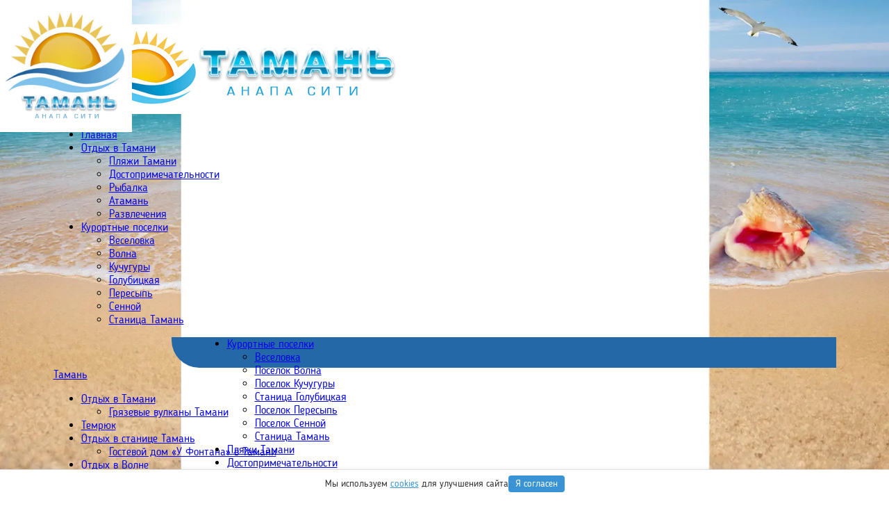

--- FILE ---
content_type: text/html; charset=utf-8
request_url: https://anapacity.com/otdyh-na-more-v-stanitse-golubickaja/dostoprimechatelnosti-golubickoj.html
body_size: 22690
content:
<!DOCTYPE html>
<html>
<head>
    <meta charset="utf-8" />
    <meta name="viewport" content="width=device-width, initial-scale=1.0" />
    <title>Достопримечательности Голубицкой</title>
    <link rel="preload" href="/fonts/bloggersans/Blogger Sans-Light.woff2" as="font" type="font/woff2" crossorigin>
    
    <meta itemprop="description" name="description" content="Отправляясь на отдых в станицу Голубицкую можно найти множество достопримечательностей. Для тех, кому надоело лежать на теплом песке, предложены различные экскурсии. На побережье работают турфирмы, с помощью которых можно подобрать занятие по душе." />
    <meta itemprop="keywords" name="keywords" content="достопримечательности голубицкой" />
    <link rel="canonical" href="https://anapacity.com/otdyh-na-more-v-stanitse-golubickaja/dostoprimechatelnosti-golubickoj.html" />

    <!-- Yandex.RTB -->
<script>window.yaContextCb=window.yaContextCb||[]</script>
<script src="https://yandex.ru/ads/system/context.js" async></script>

<!-- Полноэкранный -->
    <!-- Yandex.RTB R-A-122174-9 -->
<script>
    // Ждем полной загрузки страницы
    window.addEventListener('load', function() {
        window.yaContextCb.push(()=>{
            Ya.Context.AdvManager.render({
                "blockId": "R-A-122174-9",
                "type": "fullscreen",
                "platform": "touch"
            })
        })
    });
</script>
<!-- Yandex.RTB R-A-122174-8 -->
<script>
window.yaContextCb.push(() => {
    Ya.Context.AdvManager.render({
        "blockId": "R-A-122174-8",
        "type": "floorAd",
        "platform": "touch"
    })
})
</script>
<style>
        @charset "UTF-8";

/* Базовые стили */
*,
*:before,
*:after {
  -webkit-box-sizing: inherit;
  box-sizing: inherit;
}
html {
  -webkit-box-sizing: border-box;
  box-sizing: border-box;
}
body {
  margin: 0;
}
a {
  background-color: transparent;
  -webkit-text-decoration-skip: objects;
}
img {
  border-style: none;
}

/* Шрифт */
@font-face {
    font-family: 'Blogger Sans';
    src: url('/fonts/bloggersans/Blogger Sans-Light.woff2') format('woff2');
    font-weight: normal;
    font-style: normal;
    font-display: swap;
}
body {
  font-family: 'Blogger Sans';
  margin: 0;
  padding: 0;
  background-image: url("https://anapacity.com/design/sea_fon.webp");
  background-size: cover;
  background-repeat: repeat-x;
  background-attachment: fixed;
}
@media (max-width: 1080px) {
  body {
    background: none;
  }
}

/* Логотип и меню */
.head .subhead .mainmenu {
  position: relative;
  z-index: 200;
  background-color: #2468a7;
  height: 44px;
  margin-left: 170px;
  border-bottom-left-radius: 40px;
  padding-left: 40px;
}
.head .subhead .logo {
  position: absolute;
  left: 0;
  top: 0;
  width: 190px;
  height: 190px;
  z-index: 1;
}
.head .subhead .logo img {
  width: 100%;
  height: auto;
}
@media (max-width: 1080px) {
  .head {
    display: none;
  }
}

/* Основной контейнер */
.ui.container {
  display: block;
  max-width: 100% !important;
}
@media only screen and (max-width: 767px) {
  .ui.container {
    width: auto !important;
    margin-left: 1em !important;
    margin-right: 1em !important;
  }
}
@media only screen and (min-width: 768px) and (max-width: 991px) {
  .ui.container {
    width: 723px;
    margin-left: auto !important;
    margin-right: auto !important;
  }
}
@media only screen and (min-width: 992px) and (max-width: 1199px) {
  .ui.container {
    width: 933px;
    margin-left: auto !important;
    margin-right: auto !important;
  }
}
@media only screen and (min-width: 1200px) {
  .ui.container {
    width: 1127px;
    margin-left: auto !important;
    margin-right: auto !important;
  }
}

/* Анонсы */
.anonses {
  display: flex;
  flex-wrap: wrap;
}
.anonses figure {
  position: relative;
  overflow: hidden;
  margin: 3px 3px;
  max-width: 32%;
  text-align: center;
  border-top-left-radius: 6px;
  border-bottom-right-radius: 6px;
}
@media (max-width: 1080px) {
  .anonses figure {
    max-width: 48%;
  }
}
.anonses figure img {
  position: relative;
  display: block;
  min-height: 100%;
  max-width: 100%;
  opacity: 0.8;
  min-height: 150px;
}
.anonses figure figcaption {
  position: absolute;
  top: 0;
  left: 0;
  width: 100%;
  height: 100%;
}
.anonses figure label {
  display: block;
  position: absolute;
  bottom: 0;
  left: 0;
  right: 0;
  width: 100%;
  height: 28px;
  color: #033e63;
  padding: 0 5px;
  font-size: 90%;
  line-height: 26px;
  text-align: center;
  text-transform: uppercase;
  background-color: #fff;
  opacity: 0.7;
}

/* Кнопки */
.button,
.button:visited {
  position: relative;
  display: inline-block;
  width: auto;
  height: auto;
  padding: 0.5em 1.2em;
  color: #000;
  font-size: 1rem;
  font-weight: 400;
  vertical-align: bottom;
  white-space: nowrap;
  line-height: 1;
  text-shadow: none;
  text-transform: none;
  outline: none;
  overflow: hidden;
  border: solid 1px #f3f3f3;
  border-radius: 4px;
  background: #f3f3f3;
  appearance: none;
  text-decoration: none;
}
.button.-gray,
.button:visited.-gray {
  color: #fff !important;
  border-color: #6c757d;
  background-color: #6c757d;
}
.button.-green,
.button:visited.-green {
  color: #fff !important;
  border-color: #2a4;
  background-color: #2a4;
}

/* Для CLS */
img[width][height] {
  max-width: 100%;
  height: auto;
  aspect-ratio: attr(width) / attr(height);
}
</style>
    <link rel="apple-touch-icon" sizes="57x57" href="/fav/apple-icon-57x57.png">
    <link rel="apple-touch-icon" sizes="60x60" href="/fav/apple-icon-60x60.png">
    <link rel="apple-touch-icon" sizes="72x72" href="/fav/apple-icon-72x72.png">
    <link rel="apple-touch-icon" sizes="76x76" href="/fav/apple-icon-76x76.png">
    <link rel="apple-touch-icon" sizes="114x114" href="/fav/apple-icon-114x114.png">
    <link rel="apple-touch-icon" sizes="120x120" href="/fav/apple-icon-120x120.png">
    <link rel="apple-touch-icon" sizes="144x144" href="/fav/apple-icon-144x144.png">
    <link rel="apple-touch-icon" sizes="152x152" href="/fav/apple-icon-152x152.png">
    <link rel="apple-touch-icon" sizes="180x180" href="/fav/apple-icon-180x180.png">
    <link rel="icon" type="image/png" sizes="192x192" href="/fav/android-icon-192x192.png">
    <link rel="icon" type="image/png" sizes="32x32" href="/fav/favicon-32x32.png">
    <link rel="icon" type="image/png" sizes="96x96" href="/fav/favicon-96x96.png">
    <link rel="icon" type="image/png" sizes="16x16" href="/fav/favicon-16x16.png">

    
    
        <link rel="stylesheet" href="/css/site.min.css?v=4yir95uN99wjTA5OKqT8eoSRSQbNa4VJ9qTCuXLosJ0" />
    

    <link rel="manifest" href="/manifest.json">
    <meta name="msapplication-TileColor" content="#ffffff">
    <meta name="msapplication-TileImage" content="/fav/ms-icon-144x144.png">
    <meta name="theme-color" content="#ffffff">

    <meta name="mobile-web-app-capable" content="yes">
    <meta name="apple-mobile-web-app-capable" content="yes">
    <meta name="application-name" content="АнапаСити">
    <meta name="apple-mobile-web-app-title" content="АнапаСити">
    <meta name="msapplication-starturl" content="https://anapacity.com/">
    
</head>
<body id="top">
    
    <div class="app ui container">
        <div class="mobile-head">
            <nav class="nav-mobile js-nav-mobile unselectable" v-bind:class="{'active': isMenuMobileActive,'-absolute':!isMenuMobileActive}">
                <ul class="nav-mobile_list">
                    <li class="nav-mobile_hamburger" v-on:click="toggleMobileMenu">
                        <span></span>
                        <span></span>
                        <span></span>
                    </li>
                    <li class="nav-mobile_logo">
                        <div class="-logo">
                                <a href="https://anapacity.com/taman-otdyh/"><img src="/images/logos/5-m.jpg" alt="Отдых в Тамани" /></a>

                        </div>
                        <div class="-search">
                            <a href="/poisk-po-saitu-yandex.html"><i class="search icon"></i></a>
                        </div>
                    </li>
                </ul>
            </nav>
            <nav class="mobile-menu">
    <ul>
                <li>
                    <a href="/">Главная</a>
                </li>
                <li>
                    <a href="/taman-otdyh/">
                        Отдых в Тамани
                    </a>
                    <ul class="mobile-submenu">
                            <li>
                                <a href="/plyazhi-tamani/">Пляжи Тамани</a>
                            </li>
                            <li>
                                <a href="/dostoprimechatelnosti-tamani/">Достопримечательности</a>
                            </li>
                            <li>
                                <a href="/rybalka-taman/">Рыбалка</a>
                            </li>
                            <li>
                                <a href="/ataman/">Атамань</a>
                            </li>
                            <li>
                                <a href="/razvlecheniya-v-golubickoj/">Развлечения</a>
                            </li>
                    </ul>
                </li>
                <li>
                    <a href="/taman/">
                        Курортные поселки
                    </a>
                    <ul class="mobile-submenu">
                            <li>
                                <a href="/otdyh-veselovka-temryukskij-rajon/">Веселовка</a>
                            </li>
                            <li>
                                <a href="/otdyh-v-poselke-volna/">Волна</a>
                            </li>
                            <li>
                                <a href="/kuchuguri-otdyh-na-more/">Кучугуры</a>
                            </li>
                            <li>
                                <a href="/otdyh-na-more-v-stanitse-golubickaja/">Голубицкая</a>
                            </li>
                            <li>
                                <a href="/otdyh-na-more-v-peresypi/">Пересыпь</a>
                            </li>
                            <li>
                                <a href="/otdyh-v-sennoy/">Сенной</a>
                            </li>
                            <li>
                                <a href="/otdyh-v-stanitse-taman/">Станица Тамань</a>
                            </li>
                    </ul>
                </li>
    </ul>
</nav>
        </div>
        <div class="head">
            <div class="subhead">
                <div class="mainmenu">
                    <div class="full-menu">
                        <nav>
    <ul class="topmenu">
                <li>
                    <a class="a-dropdown" href="/taman-otdyh/">
                        Курортные поселки
                        <span class="angle-down"></span>
                    </a>
                    <ul class="submenu">
                            <li>
                                <a href="/otdyh-veselovka-temryukskij-rajon/">Веселовка</a>
                            </li>
                            <li>
                                <a href="/otdyh-v-poselke-volna/">Поселок Волна</a>
                            </li>
                            <li>
                                <a href="/kuchuguri-otdyh-na-more/">Поселок Кучугуры</a>
                            </li>
                            <li>
                                <a href="/otdyh-na-more-v-stanitse-golubickaja/">Станица Голубицкая</a>
                            </li>
                            <li>
                                <a href="/otdyh-na-more-v-peresypi/">Поселок Пересыпь</a>
                            </li>
                            <li>
                                <a href="/otdyh-v-sennoy/">Поселок Сенной</a>
                            </li>
                            <li>
                                <a href="/otdyh-v-stanitse-taman/">Станица Тамань</a>
                            </li>
                    </ul>
                </li>
                <li>
                    <a href="/plyazhi-tamani/">Пляжи Тамани</a>
                </li>
                <li>
                    <a href="/dostoprimechatelnosti-tamani/">Достопримечательности</a>
                </li>
                <li>
                    <a href="/video-taman/">Видео</a>
                </li>
                <li>
                    <a href="/taman-foto/">Фото Тамани</a>
                </li>
    <li class="-search">
        <a href="/poisk-po-saitu-yandex.html"><i class="search icon"></i></a>        
    </li>
    </ul>
</nav>
                    </div>
                </div>
                <div class="logo">
        <a href="https://anapacity.com/taman-otdyh/"><img src="/images/logos/5.jpg" width="200" height="200" data-line="/images/logos/5-m.jpg" alt="Отдых в Тамани" /></a>
</div>
            </div>
        </div>
        <div class="main">
<div class="main__column -left">
        


        
            <div class="section-block">
        <div class="section-block__title">
            <a href="/taman/">Тамань</a>
        </div>
        <ul class="section-block__content">
                    <li>
                        <div class="block-arrow "></div>
                            <a href="/taman-otdyh/">Отдых в Тамани</a>
                            <ul class="section-block__submenu ">
                                        <li><a href="/taman-otdyh/gryazevye-vulkany-tamani.html">Грязевые вулканы Тамани</a></li>
                            </ul>
                    </li>
                    <li>
                        <div class="block-arrow "></div>
                            <a href="/otdyh-temrjuk/">Темрюк</a>
                    </li>
                    <li>
                        <div class="block-arrow "></div>
                            <a href="/otdyh-v-stanitse-taman/">Отдых в станице Тамань</a>
                            <ul class="section-block__submenu ">
                                        <li><a href="/otdyh-v-stanitse-taman/gostevoy-dom-taman-01.html">Гостевой дом &#xAB;У Фонтана&#xBB; в Тамани</a></li>
                            </ul>
                    </li>
                    <li>
                        <div class="block-arrow "></div>
                            <a href="/otdyh-v-poselke-volna/">Отдых в Волне</a>
                            <ul class="section-block__submenu ">
                                        <li><a href="/otdyh-v-poselke-volna/volna-02.html">Отель &#xAB;Уют Тамани&#xBB;</a></li>
                                        <li><a href="/otdyh-v-poselke-volna/volna-01.html">Гостиница в посёлке Волна</a></li>
                            </ul>
                    </li>
                    <li>
                        <div class="block-arrow "></div>
                            <a href="/otdyh-v-sennoy/">Отдых в Сенном</a>
                            <ul class="section-block__submenu ">
                                        <li><a href="/otdyh-v-sennoy/sennoy-dostoprimechatelnosti.html">Достопримечательности в поселке Сенной</a></li>
                            </ul>
                    </li>
                    <li>
                        <div class="block-arrow "></div>
                            <a href="/otdyh-veselovka-temryukskij-rajon/">Веселовка</a>
                            <ul class="section-block__submenu ">
                                        <li><a href="/otdyh-veselovka-temryukskij-rajon/plyazhi-v-veselovke.html">Пляжи в Веселовке</a></li>
                            </ul>
                    </li>
                    <li>
                        <div class="block-arrow "></div>
                            <a href="/kuchuguri-otdyh-na-more/">Отдых в Кучугурах</a>
                            <ul class="section-block__submenu ">
                                        <li><a href="/kuchuguri-otdyh-na-more/kuchugury-dostoprimechatelnosti.html">Достопримечательности в Кучугурах</a></li>
                                        <li><a href="/kuchuguri-otdyh-na-more/kuchugury-razvlecheniya.html">Развлечения в Кучугурах</a></li>
                            </ul>
                    </li>
                    <li>
                        <div class="block-arrow "></div>
                            <a href="/dostoprimechatelnosti-tamani/">Достопримечательности</a>
                            <ul class="section-block__submenu ">
                                        <li><a href="/dostoprimechatelnosti-tamani/tureckij-fontan-v-tamani.html">Турецкий фонтан</a></li>
                                        <li><a href="/dostoprimechatelnosti-tamani/solenoe-ozero-taman.html">Соленое озеро в Тамани</a></li>
                                        <li><a href="/dostoprimechatelnosti-tamani/gryazevoj-vulkan-shugo.html">Грязевой вулкан Шуго</a></li>
                                        <li><a href="/dostoprimechatelnosti-tamani/dolina-lotosov.html">Долина лотосов</a></li>
                                        <li><a href="/dostoprimechatelnosti-tamani/tamanskij-arheologicheskij-muzej.html">Таманский археологический музей</a></li>
                                        <li><a href="/dostoprimechatelnosti-tamani/dom-muzej-lermontova-v-tamani.html">Дом-музей Лермонтова</a></li>
                                        <li><a href="/dostoprimechatelnosti-tamani/temryukskij-muzej.html">Темрюкский историко-археологический музей</a></li>
                                        <li><a href="/dostoprimechatelnosti-tamani/muzey-istorii-kazachestva.html">Музей истории казачества</a></li>
                                        <li><a href="/dostoprimechatelnosti-tamani/voennaya-gorka-temryuk.html">Военная горка</a></li>
                                        <li><a href="/dostoprimechatelnosti-tamani/gryazevoj-vulkan-gefest.html">Грязевой вулкан Гефест</a></li>
                            </ul>
                    </li>
                    <li>
                        <div class="block-arrow "></div>
                            <a href="/plyazhi-tamani/">Пляжи Тамани</a>
                            <ul class="section-block__submenu ">
                                        <li><a href="/plyazhi-tamani/pljazhi-peresypi.html">Пляжи Пересыпи</a></li>
                                        <li><a href="/plyazhi-tamani/plyazh-kuchugury.html">Пляж в поселке Кучугуры</a></li>
                                        <li><a href="/plyazhi-tamani/plyazhi-v-golubickoy.html">Пляжи в станице Голубицкой</a></li>
                            </ul>
                    </li>
                    <li>
                        <div class="block-arrow "></div>
                            <a href="/otdyh-na-azovskom-more/">Азовское море</a>
                            <ul class="section-block__submenu ">
                                        <li><a href="/otdyh-na-azovskom-more/rybalka-na-azovskom-more.html">Рыбалка на Азовском море</a></li>
                            </ul>
                    </li>
                <li class="section-block__content__more">
                    <ul>
                                <li>
                                    <div class="block-arrow"></div>
                                        <a href="/detskie-lagerya-na-azovskom-more/">Детские лагеря на Азовском море</a>
                                        <ul class="section-block__submenu">
                                                <li><a href="/detskie-lagerya-na-azovskom-more/dol-taman-01.html">Детский оздоровительный лагерь &#xAB;Фламинго&#xBB;</a></li>
                                        </ul>
                                </li>
                                <li>
                                    <div class="block-arrow"></div>
                                        <a href="/ataman/">Атамань</a>
                                        <ul class="section-block__submenu">
                                                <li><a href="/ataman/ataman-video.html">Видео о Атамани</a></li>
                                                <li><a href="/ataman/photo-ataman.html">Фото Атамани</a></li>
                                                <li><a href="/ataman/zeleniy-gai.html">Харчевня &#xAB;Зеленый гай&#xBB; </a></li>
                                                <li><a href="/ataman/rybackij-stan.html">Рыбацкий стан</a></li>
                                                <li><a href="/ataman/varenichnaya.html">Вареничная</a></li>
                                                <li><a href="/ataman/chaynoe-podvorie.html">Подворье &#xAB;Чайная&#xBB;</a></li>
                                                <li><a href="/ataman/cybulka.html">Трактир &#xAB;Цыбулька&#xBB;</a></li>
                                                <li><a href="/ataman/kazachya-dzhigitovka.html">Казачья джигитовка</a></li>
                                                <li><a href="/ataman/ataman-karta.html">Карта Атамани</a></li>
                                                <li><a href="/ataman/pesni-ataman-gimn.html">Песня &#xAB;Поедем в Атамань&#xBB;</a></li>
                                        </ul>
                                </li>
                                <li>
                                    <div class="block-arrow"></div>
                                        <a href="/video-taman/">Видео о Тамани</a>
                                </li>
                                <li>
                                    <div class="block-arrow"></div>
                                        <a href="/taman-foto/">Фотоальбом Тамани</a>
                                </li>
                                <li>
                                    <div class="block-arrow"></div>
                                        <a href="/tamanskiy-poluostrov/">Таманский полуостров</a>
                                </li>
                                <li>
                                    <div class="block-arrow"></div>
                                        <a href="/rybalka-taman/">Рыбалка в Тамани</a>
                                        <ul class="section-block__submenu">
                                                <li><a href="/rybalka-taman/starotitarovskij-liman-rybalka.html">Рыбалка на Старотитаровском лимане</a></li>
                                                <li><a href="/rybalka-taman/akhtanizovskij-liman-rybalka.html">Рыбалка на Ахтанизовском лимане</a></li>
                                                <li><a href="/rybalka-taman/rybalka-na-reke-kuban.html">Рыбалка на реке Кубань</a></li>
                                                <li><a href="/rybalka-taman/rybalka-peresyp.html">Рыбалка в Пересыпи</a></li>
                                                <li><a href="/rybalka-taman/ribalka-v-temruke.html">Рыбалка в Темрюке</a></li>
                                        </ul>
                                </li>
                                <li>
                                    <div class="block-arrow"></div>
                                        <a href="/agroturizm-v-rossii/">Агротуризм</a>
                                        <ul class="section-block__submenu">
                                                <li><a href="/agroturizm-v-rossii/sady-ryzhevskih.html">Фермерское хозяйство &#xAB;Сады Рыжевских&#xBB;</a></li>
                                        </ul>
                                </li>
                    </ul>
                </li>
                <li class="section-block__content__morelink">
                    <div class="section-block__content__morelink__dotted" title="Развернуть">...</div>
                    <div class="section-block__content__morelink__arrow" title="Свернуть">&#710;</div>
                </li>
        </ul>
    </div>
    <div class="section-block">
        <div class="section-block__title">
            <a href="/poselok-peresyp/">Пересыпь</a>
        </div>
        <ul class="section-block__content">
                    <li>
                        <div class="block-arrow "></div>
                            <a href="/otdyh-na-more-v-peresypi/">Отдых в Пересыпи</a>
                            <ul class="section-block__submenu ">
                                        <li><a href="/otdyh-na-more-v-peresypi/peresyp-dostoprimechatelnosti.html">Достопримечательности Пересыпи</a></li>
                                        <li><a href="/otdyh-na-more-v-peresypi/sdaetsya-peresyp-01.html">Сдаётся дом в курортном посёлке Пересыпь для отдыхающих</a></li>
                            </ul>
                    </li>
                    <li>
                        <div class="block-arrow "></div>
                            <a href="/peresyp-razvlecheniya/">Развлечения в Пересыпи</a>
                    </li>
                    <li>
                        <div class="block-arrow "></div>
                            <a href="/bazy-otdyha-peresyp/">Базы отдыха</a>
                            <ul class="section-block__submenu ">
                                        <li><a href="/bazy-otdyha-peresyp/baza-otdyha-01.html">База отдыха &#xAB;Золотой Пляж&#xBB;</a></li>
                            </ul>
                    </li>
        </ul>
    </div>

        <!-- Yandex.RTB R-A-122174-3 -->
<div id="yandex_rtb_R-A-122174-3"></div>
<script>
window.yaContextCb.push(() => {
    Ya.Context.AdvManager.render({
        "blockId": "R-A-122174-3",
        "renderTo": "yandex_rtb_R-A-122174-3"
    })
})
</script>
    </div>    
    <div class="main__column -center">
            <!-- Реклама 1 -->
<div class="ad-slot-1 ad-slot-cls-fix">
<!-- Yandex.RTB R-A-122174-4 -->
<div id="yandex_rtb_R-A-122174-4"></div>
<script>
window.yaContextCb.push(() => {
    Ya.Context.AdvManager.render({
        "blockId": "R-A-122174-4",
        "renderTo": "yandex_rtb_R-A-122174-4"
    })
})
</script>
</div>

<div class="ad-slot-2 ad-slot-cls-fix">
<!-- Yandex.RTB R-A-122174-10 -->
<div id="yandex_rtb_R-A-122174-10"></div>
<script>
window.yaContextCb.push(() => {
    Ya.Context.AdvManager.render({
        "blockId": "R-A-122174-10",
        "renderTo": "yandex_rtb_R-A-122174-10"
    })
})
</script>
</div>

<section class="breadcrumb" itemscope="" itemtype="http://schema.org/BreadcrumbList">

    <span itemscope="" itemprop="itemListElement" itemtype="http://schema.org/ListItem" style="display: inline-block;">
        <a itemprop="item" href="/" title="Главная"><span itemprop="name">Главная</span><meta itemprop="position" content="1"></a>
    </span>

    <div class="divider" style="display: inline-block;"> &#10097; </div>

            <span itemscope="" itemprop="itemListElement" itemtype="http://schema.org/ListItem" style="display: inline-block;">
                <a itemprop="item" class="section" href="/golubickaya-na-beregu-morya/" title="Голубицкая">
                    <span itemprop="name">Голубицкая</span>
                    <meta itemprop="position" content="1">
                </a>
            </span>
            <div class="divider" style="display: inline-block;"> &#10097; </div>
            <span itemscope="" itemprop="itemListElement" itemtype="http://schema.org/ListItem" style="display: inline-block;">
                <a itemprop="item" class="section" href="/otdyh-na-more-v-stanitse-golubickaja/" title="Отдых в Голубицкой">
                    <span itemprop="name">Отдых в Голубицкой</span>
                    <meta itemprop="position" content="2">
                </a>
            </span>
            <div class="divider" style="display: inline-block;"> &#10097; </div>
            <div class="active" style="display: inline-block;">Достопримечательности в Голубицкой</div> </section>
<h1>Достопримечательности в Голубицкой</h1>


<!-- Контент 0 -->


<!-- Анонсы -->

<!-- Карточки -->

<!-- Контент 1 -->
<p>Отправляясь на отдых в станицу Голубицкую можно найти множество  достопримечательностей. Для тех, кому надоело лежать на теплом песке,  предложены различные экскурсии. На побережье работают турфирмы, с  помощью которых можно подобрать занятие по душе.</p>
<table width="200" cellspacing="0" cellpadding="3" border="0">
    <tbody>
        <tr>
            <td style="text-align: center;"><a href="/razvlecheniya-v-golubickoj/krokodilovaya-ferma-v-golubickoj.html" title="Крокодиловая ферма в Голубицкой"><img width="150" border="0" height="113" align="middle" alt="" class="img-border" src="/content/images/ico-krokodilovaya-ferma.jpg" title="Крокодиловая ферма в Голубицкой" loading="eager"></a><br>
            <a href="/razvlecheniya-v-golubickoj/krokodilovaya-ferma-v-golubickoj.html" title="Крокодиловая ферма в Голубицкой" target="_blank">Крокодиловая ферма</a></td>
            <td style="text-align: center;"><a href="/razvlecheniya-v-golubickoj/ekzotik-park-golubickaya.html" title="Экзотик парк в Голубицкой"><img width="150" border="0" height="113" align="middle" alt="" class="img-border" src="/content/images/ico-exotik-park.jpg" title="Экзотик-Парк в станице Голубицкой " loading="lazy"></a><br>
            <a href="/razvlecheniya-v-golubickoj/ekzotik-park-golubickaya.html" title="Экзотик парк в Голубицкой" target="_blank">Экзотик парк<br>
            </a></td>
            <td style="text-align: center;"> </td>
        </tr>
    </tbody>
</table>
<p>Красивые пейзажи и достопримечательности Таманского полуострова  всегда привлекали к себе туристов. Отдыхающие смогут понежиться под  летним теплым солнышком или посетить массу незабываемых экскурсий.  Станица Голубицкая славится своими достопримечательностями не только на  всю Россию, она известна и далеко за ее пределами.</p>
<h3>Грязевое озеро</h3>
<p>Вода  в <a href="/dostoprimechatelnosti-tamani/golubickoe-ozero.html" title="Грязвое озеро в Голубицкой">грязевом озере</a> достаточно чистая, если не поднимать осадок со дна. Те, кто  посещает его, стараются как можно глубже погрузить ноги в ил и намазать  тело, потому что грязь имеет уникальные лечебные и омолаживающие  свойства. В ней содержится йод, бром, кальций и другие полезные  вещества. Длина водоема около 500 метров, ширина &ndash; 200 метров.</p>
<h3>Пантелеймоновская церковь</h3>
<p>Во  времена борьбы русских царей с &laquo;мракобесием&raquo; церковь была снесена.  Людям прививали атеизм. Только в 2009 году местные жители приняли  решение восстановить ее. Колокол весом 25 пудов украшает церковь и  наполняет звоном округ станицы Голубицкой во время церковных праздников.</p>
<h3>Ферма бабочек</h3>
<p>Место,  где не только организовали место для экскурсий, но и занимаются  разведением бабочек. Посетители смогут самостоятельно посмотреть весь  процесс жизнедеятельности и размножения и задать экскурсоводу вопросы.  Кроме бабочек здесь живут амадины, которые без устали дарят свои песни.</p>
<h3>Крокодиловая ферма</h3>
<p>Возле  пляжа &laquo;Морской бриз&raquo; можно найти крокодиловую ферму. Здесь живут более  сотни разных крокодилов, питоны, черепахи, змеи и другие животные.  Экскурсовод расскажет множество интересных историй про них. За отдельную  плату можно покормить жителей фермы и устроить небольшую фотосессию.</p>

<!-- Блок материалов в середине -->


<!-- Фотогалерея -->
<h3>Фотогалерея</h3>
<div class="gallery-photos">
    <div id="photos"
         class="fotorama"
         data-width="100%"
         data-ratio="1280/800"
         data-nav="thumbs"
         data-thumbheight="50"
         data-fit="cover">
                    <a href="/images/objects/big/3239_2439.jpg" data-thumb="/images/objects/big/3239_2439.jpg" title="Достопримечательности в Голубицкой"><img src="/images/objects/big/3239_2439.jpg" alt="Достопримечательности в Голубицкой"></a>
                    <a href="/images/objects/big/3239_2440.jpg" title="Достопримечательности в Голубицкой"><img src="/images/objects/small/3239_2440.jpg" alt="Достопримечательности в Голубицкой"></a>
                    <a href="/images/objects/big/3239_2441.jpg" title="Достопримечательности Голубицкой"><img src="/images/objects/small/3239_2441.jpg" alt="Достопримечательности Голубицкой"></a>
                    <a href="/images/objects/big/3239_2442.jpg" title="Достопримечательности Голубицкой"><img src="/images/objects/small/3239_2442.jpg" alt="Достопримечательности Голубицкой"></a>
                    <a href="/images/objects/big/3239_2443.jpg" title="Достопримечательности Голубицкой"><img src="/images/objects/small/3239_2443.jpg" alt="Достопримечательности Голубицкой"></a>
                    <a href="/images/objects/big/3239_2444.jpg" title="Достопримечательности Голубицкой"><img src="/images/objects/small/3239_2444.jpg" alt="Достопримечательности Голубицкой"></a>
    </div>
    <div class="pswp-gallery">
                <a class="gallery-photos-zoom" href="/images/objects/big/3239_2439.jpg" data-size="1200x800" title="Достопримечательности в Голубицкой"><i class="search icon"></i><figure class="hidden">Достопримечательности в Голубицкой</figure></a>
                <a class="hidden" href="/images/objects/big/3239_2440.jpg" data-size="1200x800">
                    <img src="/images/objects/small/3239_2440.jpg" alt="Достопримечательности в Голубицкой">
                    <figure class="hidden">Достопримечательности в Голубицкой</figure>
                </a>
                <a class="hidden" href="/images/objects/big/3239_2441.jpg" data-size="1200x800">
                    <img src="/images/objects/small/3239_2441.jpg" alt="Достопримечательности Голубицкой">
                    <figure class="hidden">Достопримечательности Голубицкой</figure>
                </a>
                <a class="hidden" href="/images/objects/big/3239_2442.jpg" data-size="1200x800">
                    <img src="/images/objects/small/3239_2442.jpg" alt="Достопримечательности Голубицкой">
                    <figure class="hidden">Достопримечательности Голубицкой</figure>
                </a>
                <a class="hidden" href="/images/objects/big/3239_2443.jpg" data-size="1200x800">
                    <img src="/images/objects/small/3239_2443.jpg" alt="Достопримечательности Голубицкой">
                    <figure class="hidden">Достопримечательности Голубицкой</figure>
                </a>
                <a class="hidden" href="/images/objects/big/3239_2444.jpg" data-size="1200x800">
                    <img src="/images/objects/small/3239_2444.jpg" alt="Достопримечательности Голубицкой">
                    <figure class="hidden">Достопримечательности Голубицкой</figure>
                </a>
    </div>
</div>
<div class="fotorama" data-nav="thumbs" data-auto="false"></div>
<div class="pswp" tabindex="-1" role="dialog" aria-hidden="true">
    <div class="pswp__bg"></div>
    <div class="pswp__scroll-wrap">
        <div class="pswp__container">
            <div class="pswp__item"></div>
            <div class="pswp__item"></div>
            <div class="pswp__item"></div>
        </div>
        <div class="pswp__ui pswp__ui--hidden">
            <div class="pswp__top-bar">
                <div class="pswp__counter"></div>
                <a class="pswp__button pswp__button--close" title="Close (Esc)"></a>
                <a class="pswp__button pswp__button--fs" title="Toggle fullscreen"></a>
                <a class="pswp__button pswp__button--zoom" title="Zoom in/out"></a>
                <div class="pswp__preloader">
                    <div class="pswp__preloader__icn">
                        <div class="pswp__preloader__cut">
                            <div class="pswp__preloader__donut"></div>
                        </div>
                    </div>
                </div>
            </div>
            <div class="pswp__loading-indicator"><div class="pswp__loading-indicator__line"></div></div>
            <a class="pswp__button pswp__button--arrow--left" title="Previous (arrow left)"></a>
            <a class="pswp__button pswp__button--arrow--right" title="Next (arrow right)"></a>
            <div class="pswp__caption">
                <div class="pswp__caption__center"></div>
            </div>
        </div>
    </div>
</div>


<!-- Контент2 -->
<h3>Дельфинарий</h3>
<p>На  центральном пляже есть замечательное место, которое придется по  нраву и  взрослым и детям. Дельфинарий представляет интересную программу  с  выступлениями дельфинов, морских котиков и львов. Помещение вмещает в   себя до 800 человек.</p>
<h3>Выставка экзотических животных</h3>
<p>Несколько  лет назад произошло открытие выставки, где можно увидеть  шиншилл,  павлинов, фазанов, королевских курочек и других животных.  Можно даже  приобрести про настоящего павлина.</p>
<h3>Аквапарк</h3>
<p>На побережье  Голубицкой открыт аквапарк &laquo;Амазонки&raquo;, где отдыхающие  могут хорошо  провести время, спускаясь на горках и купаясь в чистых  бассейнах.</p>
<h3>Парапланеризм</h3>
<p>Для любителей экстрима станица Голубицкая дает возможность почувствовать себя птицей, совершив полет на парашюте.</p>

<!-- Дополнительный блок контактов под статьей -->

<!-- Карта -->

<!-- Блок материалов в низу -->

<!-- Реклама5 -->
<div class="ad-native">
<!-- Yandex.RTB C-A-122174-7 -->
<div id="yandex_rtb_C-A-122174-7"></div>
<script>window.yaContextCb.push(()=>{
  Ya.Context.AdvManager.renderWidget({
    renderTo: 'yandex_rtb_C-A-122174-7',
    blockId: 'C-A-122174-7'
  })
})</script>
</div>

<div class="related-articles">
    <div class="title"><span>Вам может быть интересно</span></div>
    <ul class="inner">
            <li>
                <a class="item-link" href="/otdyh-na-more-v-stanitse-golubickaja/golubickaya-karta-s-ulicami-i-domami.html">Карта станицы Голубицкой </a>
                <div class="item-image">
                    <img src="/images/sectionsmain/golubickaya-karta-s-ulicami-i-domami.jpg" alt="Карта станицы Голубицкой " />
                </div>
                <div class="item-body">
                    <div class="item-title">
                        <a href="/otdyh-na-more-v-stanitse-golubickaja/golubickaya-karta-s-ulicami-i-domami.html">Карта станицы Голубицкой </a>
                    </div>
                </div>
            </li>
            <li>
                <a class="item-link" href="/otdyh-na-more-v-stanitse-golubickaja/stanica-golubickaya-foto.html">Фото станицы Голубицкой</a>
                <div class="item-image">
                    <img src="/images/sectionsmain/stanica-golubickaya-foto.jpg" alt="Фото станицы Голубицкой" />
                </div>
                <div class="item-body">
                    <div class="item-title">
                        <a href="/otdyh-na-more-v-stanitse-golubickaja/stanica-golubickaya-foto.html">Фото станицы Голубицкой</a>
                    </div>
                </div>
            </li>
            <li>
                <a class="item-link" href="/otdyh-na-more-v-stanitse-golubickaja/golubitskaya-azovskoe-more.html">Голубицкая на Азовском море</a>
                <div class="item-image">
                    <img src="/images/sectionsmain/golubitskaya-azovskoe-more.jpg" alt="Голубицкая на Азовском море" />
                </div>
                <div class="item-body">
                    <div class="item-title">
                        <a href="/otdyh-na-more-v-stanitse-golubickaja/golubitskaya-azovskoe-more.html">Голубицкая на Азовском море</a>
                    </div>
                </div>
            </li>
            <li>
                <a class="item-link" href="/otdyh-na-more-v-stanitse-golubickaja/otdyx-s-detmi-stanica-golubickaya.html">Отдых с детьми в станице Голубицкой</a>
                <div class="item-image">
                    <img src="/images/sectionsmain/otdyx-s-detmi-stanica-golubickaya.jpg" alt="Отдых с детьми в станице Голубицкой" />
                </div>
                <div class="item-body">
                    <div class="item-title">
                        <a href="/otdyh-na-more-v-stanitse-golubickaja/otdyx-s-detmi-stanica-golubickaya.html">Отдых с детьми в станице Голубицкой</a>
                    </div>
                </div>
            </li>
    </ul>
</div>

        <div class="sendmessage">
    Заметили ошибку или неактуальную информацию? Пожалуйста,
    <a href="#" onclick="window.location.href='mailto:anapacity.com@yandex.ru?subject=Сообщение об ошибке&body=Опишите ошибку здесь:%0A%0AСтраница: ' + encodeURIComponent(window.location.href)">сообщите</a> нам об этом
</div>



    </div>
    
<div class="main__column -right">
        <!-- Yandex.RTB R-A-122174-5 -->
<div id="yandex_rtb_R-A-122174-5"></div>
<script>
window.yaContextCb.push(() => {
    Ya.Context.AdvManager.render({
        "blockId": "R-A-122174-5",
        "renderTo": "yandex_rtb_R-A-122174-5"
    })
})
</script>
<div style="margin: 10px 0;"></div>
            <div class="section-block">
        <div class="section-block__title">
            <a href="/golubickaya-na-beregu-morya/">Голубицкая</a>
        </div>
        <ul class="section-block__content">
                        <li><a href="/veb-kamera-golubickaya/">Веб камера в Голубицкой</a></li>
                    <li>
                        <div class="block-arrow active"></div>
                            <a href="/otdyh-na-more-v-stanitse-golubickaja/">Отдых в Голубицкой</a>
                            <ul class="section-block__submenu active">
                                        <li><a href="/otdyh-na-more-v-stanitse-golubickaja/golubickoe-ozero2.html">Голубицкое озеро</a></li>
                                        <li><a href="/otdyh-na-more-v-stanitse-golubickaja/golubickaya-karta-s-ulicami-i-domami.html">Карта станицы Голубицкой </a></li>
                                        <li><a href="/otdyh-na-more-v-stanitse-golubickaja/dikiy-plyazh-v-golubickoy.html">Пляж для отдыха дикарями в Голубицкой</a></li>
                                        <li><a href="/otdyh-na-more-v-stanitse-golubickaja/stanica-golubickaya-foto.html">Фото станицы Голубицкой</a></li>
                                        <li><a href="/otdyh-na-more-v-stanitse-golubickaja/golubickaya-otdyx-u-samogo-morya.html">Отдых у самого моря</a></li>
                                        <li><a href="/otdyh-na-more-v-stanitse-golubickaja/golubitskaya-azovskoe-more.html">Голубицкая на Азовском море</a></li>
                                        <li><a href="/otdyh-na-more-v-stanitse-golubickaja/snyat-zhile-v-golubickoj.html">Снять жилье в Голубицкой</a></li>
                                        <li><a href="/otdyh-na-more-v-stanitse-golubickaja/otdyx-s-detmi-stanica-golubickaya.html">Отдых с детьми в станице Голубицкой</a></li>
                                        <li><a class="active" href="/otdyh-na-more-v-stanitse-golubickaja/dostoprimechatelnosti-golubickoj.html">Достопримечательности Голубицкой</a></li>
                                        <li><a href="/otdyh-na-more-v-stanitse-golubickaja/centralnyj-plyazh-v-golubickoy.html">Центральный пляж в Голубицкой</a></li>
                            </ul>
                    </li>
                    <li>
                        <div class="block-arrow "></div>
                            <a href="/oteli-v-golubickoy/">Отели в Голубицкой</a>
                            <ul class="section-block__submenu ">
                                        <li><a href="/oteli-v-golubickoy/golubickaya-01.html">Отель &#xAB;Голубицкая Onix&#xBB;</a></li>
                            </ul>
                    </li>
                    <li>
                        <div class="block-arrow "></div>
                            <a href="/gostinici-v-golubickoj/">Гостиницы</a>
                            <ul class="section-block__submenu ">
                                        <li><a href="/gostinici-v-golubickoj/golubickaya-gostinica-01.html">Гостиница &#xAB;Морская&#xBB;</a></li>
                            </ul>
                    </li>
                    <li>
                        <div class="block-arrow "></div>
                            <a href="/golubickaya-gostevye-doma/">Гостевые дома</a>
                            <ul class="section-block__submenu ">
                                        <li><a href="/golubickaya-gostevye-doma/gostevoy-dom-golubickoy-01.html">Гостевой дом &#xAB;Азовский&#xBB;</a></li>
                            </ul>
                    </li>
                    <li>
                        <div class="block-arrow "></div>
                            <a href="/golubickaya-chastnyj-sektor-bez-posrednikov/">Частный сектор</a>
                            <ul class="section-block__submenu ">
                                        <li><a href="/golubickaya-chastnyj-sektor-bez-posrednikov/golubickaya-chastnyj-sektor-01.html">Частная гостиница &#xAB;Лаванда&#xBB;</a></li>
                            </ul>
                    </li>
                    <li>
                        <div class="block-arrow "></div>
                            <a href="/bazi-i-doma-otdiha-golubitskaya/">Базы отдыха</a>
                            <ul class="section-block__submenu ">
                                        <li><a href="/bazi-i-doma-otdiha-golubitskaya/golubickaja-02.html">База отдыха Кубань</a></li>
                                        <li><a href="/bazi-i-doma-otdiha-golubitskaya/golubickaja-03.html">База отдыха &#xAB;Кавказ&#xBB;</a></li>
                                        <li><a href="/bazi-i-doma-otdiha-golubitskaya/golubickaja-01.html">База отдыха в Голубицкой</a></li>
                            </ul>
                    </li>
                    <li>
                        <div class="block-arrow "></div>
                            <a href="/avtokempingi-v-golubickoy/">Автокемпинги</a>
                            <ul class="section-block__submenu ">
                                        <li><a href="/avtokempingi-v-golubickoy/avtokemping-teremok-golubickaya.html">Автокемпинг Теремок в Голубицкой</a></li>
                            </ul>
                    </li>
                    <li>
                        <div class="block-arrow "></div>
                            <a href="/razvlecheniya-v-golubickoj/">Развлечения</a>
                            <ul class="section-block__submenu ">
                                        <li><a href="/razvlecheniya-v-golubickoj/planeta-obezyan-v-golubickoj.html">&#xAB;Планета обезьян&#xBB; в Голубицкой</a></li>
                                        <li><a href="/razvlecheniya-v-golubickoj/semejnyj-park-ptic-v-golubickoj.html">Парк птиц в Голубицкой</a></li>
                                        <li><a href="/razvlecheniya-v-golubickoj/dom-perevertysh-v-golubickoj.html">&#xAB;Дом-перевертыш&#xBB; в Голубицкой</a></li>
                                        <li><a href="/razvlecheniya-v-golubickoj/ekzotik-park-golubickaya.html">Экзотик-Парк в Голубицкой</a></li>
                                        <li><a href="/razvlecheniya-v-golubickoj/luna-park-v-golubickoj.html">Луна Парк в Голубицкой</a></li>
                                        <li><a href="/razvlecheniya-v-golubickoj/windsurfing-golubitskaya.html">Виндсерфинг &#xAB;Норд-Ост&#xBB; в Голубицкой</a></li>
                                        <li><a href="/razvlecheniya-v-golubickoj/delfinariy-v-golubickoj.html">Дельфинарий в Голубицкой</a></li>
                                        <li><a href="/razvlecheniya-v-golubickoj/krokodilovaya-ferma-v-golubickoj.html">Крокодиловая ферма в Голубицкой</a></li>
                            </ul>
                    </li>
                    <li>
                        <div class="block-arrow "></div>
                            <a href="/ekskursii-v-stanice-v-golubickoy/">Экскурсии</a>
                    </li>
                <li class="section-block__content__more">
                    <ul>
                                <li>
                                    <div class="block-arrow"></div>
                                        <a href="/golubickaya-video/">Видео Голубицкой</a>
                                        <ul class="section-block__submenu">
                                                <li><a href="/golubickaya-video/viddeo-golubickaya-01.html">Видео крокодиловой фермы в Голубицкой</a></li>
                                        </ul>
                                </li>
                    </ul>
                </li>
                <li class="section-block__content__morelink">
                    <div class="section-block__content__morelink__dotted" title="Развернуть">...</div>
                    <div class="section-block__content__morelink__arrow" title="Свернуть">&#710;</div>
                </li>
        </ul>
    </div>

    </div></div>
        <a class="upscroller js-upscroller" data-scrollto="top"></a>
        <div class="footer">
            <div class="ui stackable grid">
                <div class="twelve wide column">
                    <div class="footer__menu">
                        <ul>
<lh>Информация</lh>
<li><a href="/anapa-karta/" title="Карта Анапы">Карта Анапы</a></li>
<li><a href="/rabota-v-anape/" title="Работа в Анапе">Работа в Анапе</a></li>
<li><a href="/nedvizhimost-v-anape/" title="Недвижимость в Анапе">Недвижимость</a></li>
<li><a href="/stroitelstvo-v-anape/" title="Строительство в Анапе">Строительство</a></li>
<li><a href="/stati/" title="Статьи">Статьи</a></li>
<li><a href="/kontakti.html" title="Статьи">Контакты</a></li>
</ul>
<ul>
<lh><a title="Отдых в Сочи" href="/otdyh-v-sochi/">Сочи</a></lh>
<li><a title="Достопримечательности Сочи" href="/dostoprimechatelnosti-sochi/">Куда сходить</a></li>
<li><a title="Отдых в Адлере" href="/otdyh-v-adlere/">Адлер</a></li>
<li><a title="Отдых в Лоо" href="/otdyh-v-loo/">Лоо</a></li>
<li><a title="Отдых в Хосте" href="/otdyh-hosta/">Хоста</a></li>
<li><a title="Отдых в Кудепсте" href="/otdykh-v-kudepste/">Кудепста</a></li>
<li><a title="Отдых в Красной поляне" href="/otdyh-v-krasnoi-polyane/">Красная поляна</a></li>
</ul>
<ul>
<lh><a title="Отдых в Крыму" href="/otdyh-v-krymu-russia/">Крым</a></lh>
<li><a title="Достопримечательности Крыма" href="/dostoprimechatelnosti-kryma/">Что посетить</a></li>
<li><a class="fly" title="Отдых в Ялте" href="/yalta-otdyh-v-yalte/">Ялта</a></li>
<li><a class="fly" title="Отдых в Алуште" href="/otdyh-v-alushte/">Алушта</a></li>
<li><a class="fly" title="Отдых в Евпатории" href="/otdyh-v-evpatorii/">Евпатория</a></li>
<li><a title="Отдых в Керчи" href="/otdyh-v-kerchi/">Керчь</a></li>
<li><a title="Отдых в Симферополе" href="/otdyh-v-simferopole/">Симферополь</a></li>
</ul>
<ul>
<lh>Регионы</lh>
<li><a title="Отдых в Тамани" href="/taman-otdyh/">Тамань</a></li>
<li><a title="Отдых в Новороссийске" href="/otdyh-v-novorossijske/">Новороссийск</a></li>
<li><a title="Отдых в Туапсе" href="/tuapse-otdyh/">Туапсе</a></li>
<li><a title="Геленджик" href="/gelendzhik-kurort/">Геленджик</a></li>
<li><a title="Кубань" href="/kuban/">Кубань</a></li>
</ul>
</ul>
                    </div>
                </div>
                <div class="four wide column">
                    <div class="footer__counter">
                        <!--LiveInternet counter--><a href="https://www.liveinternet.ru/click"
target="_blank"><img id="licntDD02" width="88" height="31" style="border:0" 
title="LiveInternet: показано число просмотров за 24 часа, посетителей за 24 часа и за сегодня"
src="[data-uri]"
alt=""/></a><script>(function(d,s){d.getElementById("licntDD02").src=
"https://counter.yadro.ru/hit?t14.3;r"+escape(d.referrer)+
((typeof(s)=="undefined")?"":";s"+s.width+"*"+s.height+"*"+
(s.colorDepth?s.colorDepth:s.pixelDepth))+";u"+escape(d.URL)+
";h"+escape(d.title.substring(0,150))+";"+Math.random()})
(document,screen)</script><!--/LiveInternet-->


<!-- Yandex.Metrika counter -->
<script type="text/javascript">
    (function(m,e,t,r,i,k,a){
        m[i]=m[i]||function(){(m[i].a=m[i].a||[]).push(arguments)};
        m[i].l=1*new Date();
        for (var j = 0; j < document.scripts.length; j++) {if (document.scripts[j].src === r) { return; }}
        k=e.createElement(t),a=e.getElementsByTagName(t)[0],k.async=1,k.src=r,a.parentNode.insertBefore(k,a)
    })(window, document,'script','https://mc.yandex.ru/metrika/tag.js?id=1127349', 'ym');

    ym(1127349, 'init', {ssr:true, webvisor:true, clickmap:true, accurateTrackBounce:true, trackLinks:true});
</script>
<noscript><div><img src="https://mc.yandex.ru/watch/1127349" style="position:absolute; left:-9999px;" alt="" /></div></noscript>
<!-- /Yandex.Metrika counter -->

<a href="https://vk.com/anapacity_com" target="_blank" rel="nofollow"><img src="/Images/Pages/vc.png" alt="Анапа В Контакте" title="Анапа В Контакте"></a>
<a href="https://youtube.com/user/anapacitycom/" target="_blank" rel="nofollow"><img src="/Images/Pages/yt.png" alt="Анапа на YouTube" title="Анапа на YouTube"></a>
<a href="https://odnoklassniki.ru/anapacity" target="_blank" rel="nofollow"><img src="/Images/Pages/odnoklassniki.png" alt="Анапа в Одноклассниках" title="Анапа в Одноклассниках"></a>
<a href="https://dzen.ru/anapa" target="_blank" rel="nofollow"><img src="/Images/Pages/zen.png" alt="Анапа" title="Анапа в Дзене"></a>
<a href="https://t.me/anapacitycom" target="_blank" rel="nofollow"><img src="/Images/Pages/tg.png" alt="Анапа в Телеграм" title="Анапа в Telegram"></a>

<!-- START Cookie-Alert -->
<style>
    #cookie_note {
        position: fixed;
        left: 0;
        right: 0;
        bottom: -100%;
        z-index: 9999;
        padding: 8px 8px 12px; /* Минимальные отступы */
        background: #ffffff;
        color: #333333;
        text-align: center;
        box-shadow: 0 -2px 6px rgba(0,0,0,0.05);
        border-top: 1px solid #e0e0e0;
        transition: bottom 0.4s ease;
        display: inline-flex; /* ВАЖНО: inline-flex для "в одну строку" */
        align-items: center;
        justify-content: center;
        gap: 8px;
        font-size: 14px; /* Чуть меньше для компактности */
        line-height: 1.3;
        white-space: nowrap; /* Запрещаем перенос строки */
    }

    #cookie_note span {
        text-decoration: none;
         }
    #cookie_note a {
        color: #3a93d5;
	text-decoration: underline;
        font-size: inherit;
        line-height: inherit;
    }

    #cookie_note a:hover {
        text-decoration: none;
    }

    .button.cookie_accept {
        background: #3a93d5;
        color: white;
        border: none;
        padding: 3px 10px; /* Очень компактно */
        border-radius: 4px;
        cursor: pointer;
        font-size: 14px;
        line-height: 1.3;
        font-family: inherit;
        transition: background 0.2s ease;
        min-width: auto; /* Убираем минимальную ширину */
        white-space: nowrap; /* Не переносим текст в кнопке */
    }

    .button.cookie_accept:hover {
        background: #0052a3;
    }

    #cookie_note.show {
        bottom: 0;
    }

    /* На очень маленьких экранах — всё равно в колонку, но сжато */
    @media (max-width: 380px) {
        #cookie_note {
            flex-direction: column;
            gap: 6px;
            padding: 6px 8px;
            white-space: normal; /* Разрешаем перенос */
        }
        .button.cookie_accept {
            width: 100%;
            max-width: 160px;
            padding: 4px 8px;
        }
    }
</style>

<div id="cookie_note">
    <span>Мы используем <a href="/cookies.html" target="_blank">cookies</a> для улучшения сайта</span>
    <button class="button cookie_accept">Я согласен</button>
</div>

<script>
    function setCookie(name, value, days) {
        let expires = "";
        if (days) {
            let date = new Date();
            date.setTime(date.getTime() + (days * 24 * 60 * 60 * 1000));
            expires = "; expires=" + date.toUTCString();
        }
        document.cookie = name + "=" + (value || "") + expires + "; path=/";
    }
    function getCookie(name) {
        let matches = document.cookie.match(new RegExp("(?:^|; )" + name.replace(/([\.$?*|{}\(\)\[\]\\\/\+^])/g, '\\$1') + "=([^;]*)"));
        return matches ? decodeURIComponent(matches[1]) : undefined;
    }
    function checkCookies() {
        let cookieNote = document.getElementById('cookie_note');
        let cookieBtnAccept = cookieNote.querySelector('.cookie_accept');

        if (!getCookie('cookies_policy')) {
            setTimeout(function() {
                cookieNote.classList.add('show');
            }, 1000);
        }

        cookieBtnAccept.addEventListener('click', function () {
            setCookie('cookies_policy', 'true', 365);
            cookieNote.classList.remove('show');
        });
    }
    window.addEventListener('DOMContentLoaded', checkCookies);
</script>
<!-- END Cookie-Alert -->
                    </div>
                </div>
            </div>
            <div class="footer__sign">
                Информационный сайт Анапа-Сити © 2009-2025. При копировании материалов активная ссылка на сайт обязательна
            </div>
        </div>
    </div>
    <div class="ui tiny modal successWindow">
    <i class="close icon"></i>
    <div class="header"></div>
    <div class="content">
        <i class="check icon" onclick="closeWindowSuccess()"></i>
        <div class="text"></div>
    </div>
</div>
<div class="ui tiny modal errorWindow">
    <i class="close icon"></i>
    <div class="header"></div>
    <div class="content">
        <i class="close icon"></i>
        <div class="text"></div>
    </div>
</div>

<div id="bigImage" class="ui large modal nopadding">
    <i class="close icon"></i>
    <img onclick="closeImg()"/>
</div>
    
    
        <script src="/js/common.min.js?v=zxe7AW-m8MzMn9sShl0UE6eJoF6VZogXpwYt9_OvhNc"></script>
        <script src="/js/site.js?v=s5BsabfBvEl-aDjCeOzaTqpTz_GnVZXOOoRKiLHv7pA"></script>
    
    


        <link href="/lib/fotorama/fotorama.css" rel="stylesheet" />
    <link href="/lib/photoswipe/photoswipe.css" rel="stylesheet" />
    <link href="/lib/photoswipe/default-skin/default-skin.css" rel="stylesheet" />
    <script src="/lib/fotorama/fotorama.js"></script>
    <script src="/lib/photoswipe/photoswipe.min.js"></script>
    <script src="/lib/photoswipe/photoswipe-ui-default.min.js"></script>
    <script src="/lib/photoswipe/photoswipe-init.js"></script>

</body>
</html>


--- FILE ---
content_type: application/javascript
request_url: https://anapacity.com/lib/photoswipe/photoswipe-init.js
body_size: 2948
content:
(function () {

	var initPhotoSwipeFromDOM = function (gallerySelector) {

		var parseThumbnailElements = function (el) {
				var thumbElements = el.childNodes,
					numNodes = thumbElements.length,
					items = [],
					el, childElements, thumbnailEl, size, item;

				for (var i = 0; i < numNodes; i++) {
					el = thumbElements[i];

					// include only element nodes
					if (el.nodeType !== 1) {
						continue;
					}

					childElements = el.children;

					size = el.getAttribute('data-size').split('x');

					// create slide object
					item = {
						src: el.getAttribute('href'),
						w: parseInt(size[0], 10),
						h: parseInt(size[1], 10),
						author: el.getAttribute('data-author')
					};

					item.el = el; // save link to element for getThumbBoundsFn
                    if (childElements.length > 0) {
                        var imgEl = childElements[0]; // Это <img>
                        item.msrc = imgEl.getAttribute('src'); // thumbnail url

                        // Ищем 'alt' у этой <img> и делаем его подписью
                        var altText = imgEl.getAttribute('alt');
                        if (altText) {
                            item.title = altText;
                        }
                        // Если 'alt' нет, ищем <figure> (как было)
                        else if (childElements.length > 1) { 
                            item.title = childElements[1].innerHTML; // caption (contents of figure)
                        }
                    }


					var mediumSrc = el.getAttribute('data-med');
					if (mediumSrc) {
						size = el.getAttribute('data-med-size').split('x');
						// "medium-sized" image
						item.m = {
							src: mediumSrc,
							w: parseInt(size[0], 10),
							h: parseInt(size[1], 10)
						};
					}
					// original image
					item.o = {
						src: item.src,
						w: item.w,
						h: item.h
					};

					items.push(item);
				}

				return items;
			};

		// find nearest parent element
		var closest = function closest(el, fn) {
			return el && (fn(el) ? el : closest(el.parentNode, fn));
		};

		var onThumbnailsClick = function (e) {
				e = e || window.event;
				e.preventDefault ? e.preventDefault() : e.returnValue = false;

				var eTarget = e.target || e.srcElement;

				var clickedListItem = closest(eTarget, function (el) {
					return el.tagName === 'A';
				});

				if (!clickedListItem) {
					return;
				}

				var clickedGallery = clickedListItem.parentNode;

				var childNodes = clickedListItem.parentNode.childNodes,
					numChildNodes = childNodes.length,
					nodeIndex = 0,
					index, indexAttr;

				for (var i = 0; i < numChildNodes; i++) {
					if (childNodes[i].nodeType !== 1) {
						continue;
					}

					if (childNodes[i] === clickedListItem) {
						index = nodeIndex;
						break;
					}
					nodeIndex++;
				}
				
				indexAttr = clickedListItem.getAttribute('data-index');
				if(parseInt(indexAttr, 10) >= 0) {
					index = parseInt(indexAttr, 10)
				}
				
				if (index >= 0) {
					openPhotoSwipe(index, clickedGallery);
				}
				return false;
			};

		var photoswipeParseHash = function () {
				var hash = window.location.hash.substring(1),
					params = {};

				if (hash.length < 5) { // pid=1
					return params;
				}

				var vars = hash.split('&');
				for (var i = 0; i < vars.length; i++) {
					if (!vars[i]) {
						continue;
					}
					var pair = vars[i].split('=');
					if (pair.length < 2) {
						continue;
					}
					params[pair[0]] = pair[1];
				}

				if (params.gid) {
					params.gid = parseInt(params.gid, 10);
				}

				return params;
			};

		var openPhotoSwipe = function (index, galleryElement, disableAnimation, fromURL) {
				var pswpElement = document.querySelectorAll('.pswp')[0], 
				gallery, options, items;

				items = parseThumbnailElements(galleryElement);

				// define options (if needed)
				options = {
					galleryUID: galleryElement.getAttribute('data-pswp-uid'),
					getThumbBoundsFn: function (index) {
						// See Options->getThumbBoundsFn section of docs for more info
						var thumbnail = items[index].el.children[0],
							pageYScroll = window.pageYOffset || document.documentElement.scrollTop,
							rect = thumbnail.getBoundingClientRect();

						return {
							x: rect.left,
							y: rect.top + pageYScroll,
							w: rect.width
						};
					},
					addCaptionHTMLFn: function (item, captionEl, isFake) {
						if (!item.title) {
							captionEl.children[0].innerText = '';
							return false;
						}
						var caption = item.title;
						if(item.author) caption = caption + '<br/><small>Photo: ' + item.author + '</small>';
						captionEl.children[0].innerHTML = caption;
						return true;
					},
					bgOpacity: 0.9,
					showHideOpacity: true,
					errorMsg: '<div class="pswp__error-msg">Не удалось загрузить <a class="no-border" href="%url%" target="_blank">изображение</a>.</div>'
				};


				if (fromURL) {
					if (options.galleryPIDs) {
						// parse real index when custom PIDs are used 
						// http://photoswipe.com/documentation/faq.html#custom-pid-in-url
						for (var j = 0; j < items.length; j++) {
							if (items[j].pid == index) {
								options.index = j;
								break;
							}
						}
					} else {
						options.index = parseInt(index, 10) - 1;
					}
				} else {
					options.index = parseInt(index, 10);
				}

				// exit if index not found
				if (isNaN(options.index)) {
					return;
				}



				var radios = document.getElementsByName('gallery-style');
				for (var i = 0, length = radios.length; i < length; i++) {
					if (radios[i].checked) {
						if (radios[i].id == 'radio-all-controls') {

						} else if (radios[i].id == 'radio-minimal-black') {
							options.mainClass = 'pswp--minimal--dark';
							options.barsSize = {
								top: 0,
								bottom: 0
							};
							options.captionEl = false;
							options.fullscreenEl = false;
							options.shareEl = false;
							options.bgOpacity = 0.85;
							options.tapToClose = true;
							options.tapToToggleControls = false;
						}
						break;
					}
				}

				if (disableAnimation) {
					options.showAnimationDuration = 0;
				}

				// Pass data to PhotoSwipe and initialize it
				gallery = new PhotoSwipe(pswpElement, PhotoSwipeUI_Default, items, options);

				// see: http://photoswipe.com/documentation/responsive-images.html
				var realViewportWidth, useLargeImages = false,
					firstResize = true,
					imageSrcWillChange;

				gallery.listen('beforeResize', function () {

					var dpiRatio = window.devicePixelRatio ? window.devicePixelRatio : 1;
					dpiRatio = Math.min(dpiRatio, 2.5);
					realViewportWidth = gallery.viewportSize.x * dpiRatio;


					if (realViewportWidth >= 1200 || (!gallery.likelyTouchDevice && realViewportWidth > 800) || screen.width > 1200) {
						if (!useLargeImages) {
							useLargeImages = true;
							imageSrcWillChange = true;
						}

					} else {
						if (useLargeImages) {
							useLargeImages = false;
							imageSrcWillChange = true;
						}
					}

					if (imageSrcWillChange && !firstResize) {
						gallery.invalidateCurrItems();
					}

					if (firstResize) {
						firstResize = false;
					}

					imageSrcWillChange = false;

				});

				gallery.listen('gettingData', function (index, item) {
//					if (useLargeImages) {
						item.src = item.o.src;
						item.w = item.o.w;
						item.h = item.o.h;
//					} else {
//						item.src = item.m.src;
//						item.w = item.m.w;
//						item.h = item.m.h;
//					}
				});

				gallery.init();
			};

		// select all gallery elements
		var galleryElements = document.querySelectorAll(gallerySelector);
		for (var i = 0, l = galleryElements.length; i < l; i++) {
			galleryElements[i].setAttribute('data-pswp-uid', i + 1);
			galleryElements[i].onclick = onThumbnailsClick;
		}

		// Parse URL and open gallery if it contains #&pid=3&gid=1
		var hashData = photoswipeParseHash();
		if (hashData.pid && hashData.gid) {
			openPhotoSwipe(hashData.pid, galleryElements[hashData.gid - 1], true, true);
		}
	};

	initPhotoSwipeFromDOM('.pswp-gallery');

})();